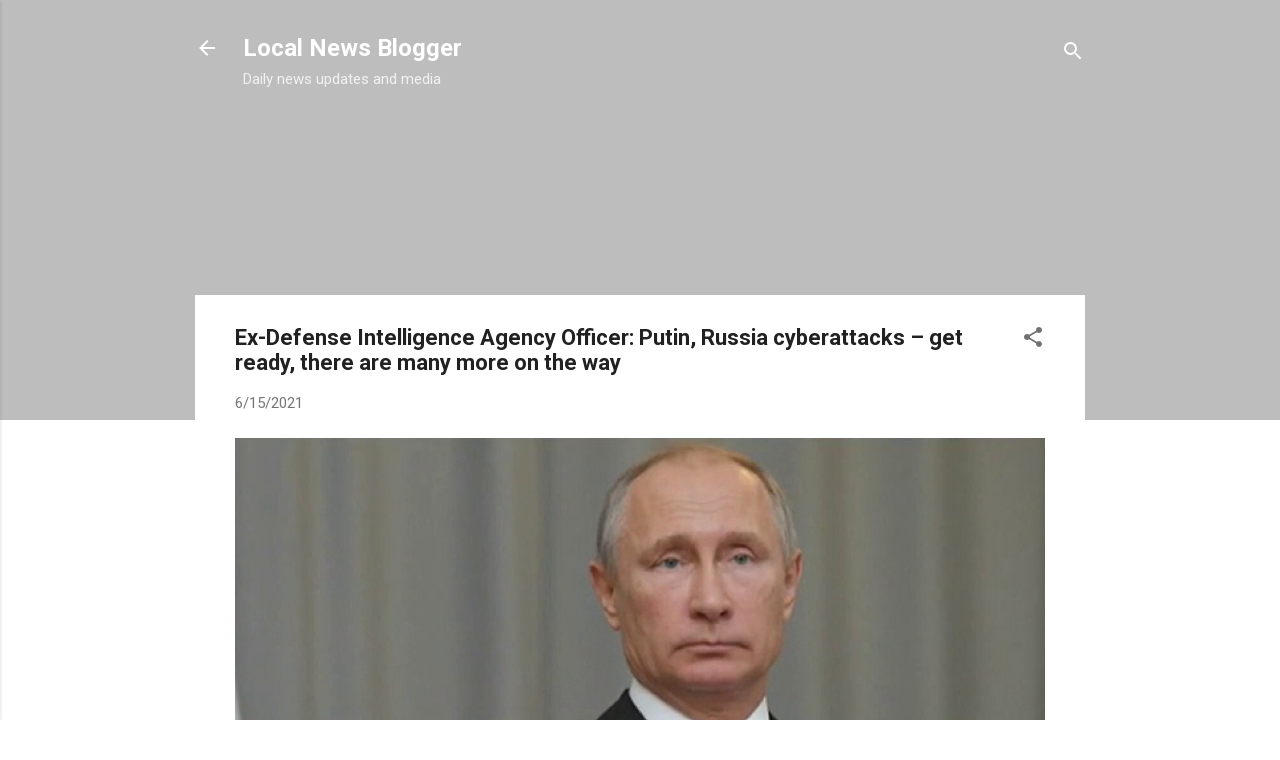

--- FILE ---
content_type: text/html; charset=utf-8
request_url: https://www.google.com/recaptcha/api2/aframe
body_size: 267
content:
<!DOCTYPE HTML><html><head><meta http-equiv="content-type" content="text/html; charset=UTF-8"></head><body><script nonce="jwbZy6rnNBn2mUuK5zh8oQ">/** Anti-fraud and anti-abuse applications only. See google.com/recaptcha */ try{var clients={'sodar':'https://pagead2.googlesyndication.com/pagead/sodar?'};window.addEventListener("message",function(a){try{if(a.source===window.parent){var b=JSON.parse(a.data);var c=clients[b['id']];if(c){var d=document.createElement('img');d.src=c+b['params']+'&rc='+(localStorage.getItem("rc::a")?sessionStorage.getItem("rc::b"):"");window.document.body.appendChild(d);sessionStorage.setItem("rc::e",parseInt(sessionStorage.getItem("rc::e")||0)+1);localStorage.setItem("rc::h",'1767643714806');}}}catch(b){}});window.parent.postMessage("_grecaptcha_ready", "*");}catch(b){}</script></body></html>

--- FILE ---
content_type: text/plain
request_url: https://www.google-analytics.com/j/collect?v=1&_v=j102&a=147190745&t=pageview&_s=1&dl=https%3A%2F%2Fwww.localnewsblogger.com%2F2021%2F06%2Fex-defense-intelligence-agency-officer.html&ul=en-us%40posix&dt=Ex-Defense%20Intelligence%20Agency%20Officer%3A%20Putin%2C%20Russia%20cyberattacks%20%E2%80%93%20get%20ready%2C%20there%20are%20many%20more%20on%20the%20way&sr=1280x720&vp=1280x720&_u=IEBAAEABAAAAACAAI~&jid=131197821&gjid=484365095&cid=1573137810.1767643713&tid=UA-179504116-1&_gid=968494916.1767643713&_r=1&_slc=1&z=542959495
body_size: -452
content:
2,cG-8W5TTFEGRL